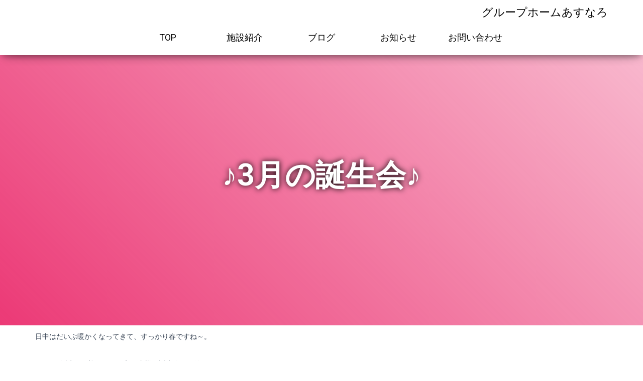

--- FILE ---
content_type: text/html; charset=UTF-8
request_url: http://uz-asunaro.com/ablog/%E2%99%AA3%E6%9C%88%E3%81%AE%E8%AA%95%E7%94%9F%E4%BC%9A%E2%99%AA/
body_size: 10474
content:
<!DOCTYPE html>
<html lang="ja">
<head>
	
<!-- Google tag (gtag.js) -->
<script async src="https://www.googletagmanager.com/gtag/js?id=G-X2157T60NG"></script>
<script>
  window.dataLayer = window.dataLayer || [];
  function gtag(){dataLayer.push(arguments);}
  gtag('js', new Date());
  gtag('config', 'G-X2157T60NG');
  gtag('config', 'UA-21712746-2');
</script>	
	
<meta charset='UTF-8'>
<meta name="viewport" content="width=device-width, initial-scale=1">
<link rel="profile" href="http://gmpg.org/xfn/11">
<title>♪3月の誕生会♪ &#8211; グループホームあすなろ</title>
<meta name='robots' content='max-image-preview:large' />
<link rel='dns-prefetch' href='//fonts.googleapis.com' />
<link rel="alternate" type="application/rss+xml" title="グループホームあすなろ &raquo; フィード" href="http://uz-asunaro.com/feed/" />
<link rel="alternate" type="application/rss+xml" title="グループホームあすなろ &raquo; コメントフィード" href="http://uz-asunaro.com/comments/feed/" />
<script type="text/javascript">
window._wpemojiSettings = {"baseUrl":"https:\/\/s.w.org\/images\/core\/emoji\/14.0.0\/72x72\/","ext":".png","svgUrl":"https:\/\/s.w.org\/images\/core\/emoji\/14.0.0\/svg\/","svgExt":".svg","source":{"concatemoji":"http:\/\/uz-asunaro.com\/wp-includes\/js\/wp-emoji-release.min.js?ver=6.3.7"}};
/*! This file is auto-generated */
!function(i,n){var o,s,e;function c(e){try{var t={supportTests:e,timestamp:(new Date).valueOf()};sessionStorage.setItem(o,JSON.stringify(t))}catch(e){}}function p(e,t,n){e.clearRect(0,0,e.canvas.width,e.canvas.height),e.fillText(t,0,0);var t=new Uint32Array(e.getImageData(0,0,e.canvas.width,e.canvas.height).data),r=(e.clearRect(0,0,e.canvas.width,e.canvas.height),e.fillText(n,0,0),new Uint32Array(e.getImageData(0,0,e.canvas.width,e.canvas.height).data));return t.every(function(e,t){return e===r[t]})}function u(e,t,n){switch(t){case"flag":return n(e,"\ud83c\udff3\ufe0f\u200d\u26a7\ufe0f","\ud83c\udff3\ufe0f\u200b\u26a7\ufe0f")?!1:!n(e,"\ud83c\uddfa\ud83c\uddf3","\ud83c\uddfa\u200b\ud83c\uddf3")&&!n(e,"\ud83c\udff4\udb40\udc67\udb40\udc62\udb40\udc65\udb40\udc6e\udb40\udc67\udb40\udc7f","\ud83c\udff4\u200b\udb40\udc67\u200b\udb40\udc62\u200b\udb40\udc65\u200b\udb40\udc6e\u200b\udb40\udc67\u200b\udb40\udc7f");case"emoji":return!n(e,"\ud83e\udef1\ud83c\udffb\u200d\ud83e\udef2\ud83c\udfff","\ud83e\udef1\ud83c\udffb\u200b\ud83e\udef2\ud83c\udfff")}return!1}function f(e,t,n){var r="undefined"!=typeof WorkerGlobalScope&&self instanceof WorkerGlobalScope?new OffscreenCanvas(300,150):i.createElement("canvas"),a=r.getContext("2d",{willReadFrequently:!0}),o=(a.textBaseline="top",a.font="600 32px Arial",{});return e.forEach(function(e){o[e]=t(a,e,n)}),o}function t(e){var t=i.createElement("script");t.src=e,t.defer=!0,i.head.appendChild(t)}"undefined"!=typeof Promise&&(o="wpEmojiSettingsSupports",s=["flag","emoji"],n.supports={everything:!0,everythingExceptFlag:!0},e=new Promise(function(e){i.addEventListener("DOMContentLoaded",e,{once:!0})}),new Promise(function(t){var n=function(){try{var e=JSON.parse(sessionStorage.getItem(o));if("object"==typeof e&&"number"==typeof e.timestamp&&(new Date).valueOf()<e.timestamp+604800&&"object"==typeof e.supportTests)return e.supportTests}catch(e){}return null}();if(!n){if("undefined"!=typeof Worker&&"undefined"!=typeof OffscreenCanvas&&"undefined"!=typeof URL&&URL.createObjectURL&&"undefined"!=typeof Blob)try{var e="postMessage("+f.toString()+"("+[JSON.stringify(s),u.toString(),p.toString()].join(",")+"));",r=new Blob([e],{type:"text/javascript"}),a=new Worker(URL.createObjectURL(r),{name:"wpTestEmojiSupports"});return void(a.onmessage=function(e){c(n=e.data),a.terminate(),t(n)})}catch(e){}c(n=f(s,u,p))}t(n)}).then(function(e){for(var t in e)n.supports[t]=e[t],n.supports.everything=n.supports.everything&&n.supports[t],"flag"!==t&&(n.supports.everythingExceptFlag=n.supports.everythingExceptFlag&&n.supports[t]);n.supports.everythingExceptFlag=n.supports.everythingExceptFlag&&!n.supports.flag,n.DOMReady=!1,n.readyCallback=function(){n.DOMReady=!0}}).then(function(){return e}).then(function(){var e;n.supports.everything||(n.readyCallback(),(e=n.source||{}).concatemoji?t(e.concatemoji):e.wpemoji&&e.twemoji&&(t(e.twemoji),t(e.wpemoji)))}))}((window,document),window._wpemojiSettings);
</script>
<style type="text/css">
img.wp-smiley,
img.emoji {
	display: inline !important;
	border: none !important;
	box-shadow: none !important;
	height: 1em !important;
	width: 1em !important;
	margin: 0 0.07em !important;
	vertical-align: -0.1em !important;
	background: none !important;
	padding: 0 !important;
}
</style>
	<link rel='stylesheet' id='wp-block-library-css' href='http://uz-asunaro.com/wp-includes/css/dist/block-library/style.min.css?ver=6.3.7' type='text/css' media='all' />
<style id='classic-theme-styles-inline-css' type='text/css'>
/*! This file is auto-generated */
.wp-block-button__link{color:#fff;background-color:#32373c;border-radius:9999px;box-shadow:none;text-decoration:none;padding:calc(.667em + 2px) calc(1.333em + 2px);font-size:1.125em}.wp-block-file__button{background:#32373c;color:#fff;text-decoration:none}
</style>
<style id='global-styles-inline-css' type='text/css'>
body{--wp--preset--color--black: #000000;--wp--preset--color--cyan-bluish-gray: #abb8c3;--wp--preset--color--white: #ffffff;--wp--preset--color--pale-pink: #f78da7;--wp--preset--color--vivid-red: #cf2e2e;--wp--preset--color--luminous-vivid-orange: #ff6900;--wp--preset--color--luminous-vivid-amber: #fcb900;--wp--preset--color--light-green-cyan: #7bdcb5;--wp--preset--color--vivid-green-cyan: #00d084;--wp--preset--color--pale-cyan-blue: #8ed1fc;--wp--preset--color--vivid-cyan-blue: #0693e3;--wp--preset--color--vivid-purple: #9b51e0;--wp--preset--gradient--vivid-cyan-blue-to-vivid-purple: linear-gradient(135deg,rgba(6,147,227,1) 0%,rgb(155,81,224) 100%);--wp--preset--gradient--light-green-cyan-to-vivid-green-cyan: linear-gradient(135deg,rgb(122,220,180) 0%,rgb(0,208,130) 100%);--wp--preset--gradient--luminous-vivid-amber-to-luminous-vivid-orange: linear-gradient(135deg,rgba(252,185,0,1) 0%,rgba(255,105,0,1) 100%);--wp--preset--gradient--luminous-vivid-orange-to-vivid-red: linear-gradient(135deg,rgba(255,105,0,1) 0%,rgb(207,46,46) 100%);--wp--preset--gradient--very-light-gray-to-cyan-bluish-gray: linear-gradient(135deg,rgb(238,238,238) 0%,rgb(169,184,195) 100%);--wp--preset--gradient--cool-to-warm-spectrum: linear-gradient(135deg,rgb(74,234,220) 0%,rgb(151,120,209) 20%,rgb(207,42,186) 40%,rgb(238,44,130) 60%,rgb(251,105,98) 80%,rgb(254,248,76) 100%);--wp--preset--gradient--blush-light-purple: linear-gradient(135deg,rgb(255,206,236) 0%,rgb(152,150,240) 100%);--wp--preset--gradient--blush-bordeaux: linear-gradient(135deg,rgb(254,205,165) 0%,rgb(254,45,45) 50%,rgb(107,0,62) 100%);--wp--preset--gradient--luminous-dusk: linear-gradient(135deg,rgb(255,203,112) 0%,rgb(199,81,192) 50%,rgb(65,88,208) 100%);--wp--preset--gradient--pale-ocean: linear-gradient(135deg,rgb(255,245,203) 0%,rgb(182,227,212) 50%,rgb(51,167,181) 100%);--wp--preset--gradient--electric-grass: linear-gradient(135deg,rgb(202,248,128) 0%,rgb(113,206,126) 100%);--wp--preset--gradient--midnight: linear-gradient(135deg,rgb(2,3,129) 0%,rgb(40,116,252) 100%);--wp--preset--font-size--small: 13px;--wp--preset--font-size--medium: 20px;--wp--preset--font-size--large: 36px;--wp--preset--font-size--x-large: 42px;--wp--preset--spacing--20: 0.44rem;--wp--preset--spacing--30: 0.67rem;--wp--preset--spacing--40: 1rem;--wp--preset--spacing--50: 1.5rem;--wp--preset--spacing--60: 2.25rem;--wp--preset--spacing--70: 3.38rem;--wp--preset--spacing--80: 5.06rem;--wp--preset--shadow--natural: 6px 6px 9px rgba(0, 0, 0, 0.2);--wp--preset--shadow--deep: 12px 12px 50px rgba(0, 0, 0, 0.4);--wp--preset--shadow--sharp: 6px 6px 0px rgba(0, 0, 0, 0.2);--wp--preset--shadow--outlined: 6px 6px 0px -3px rgba(255, 255, 255, 1), 6px 6px rgba(0, 0, 0, 1);--wp--preset--shadow--crisp: 6px 6px 0px rgba(0, 0, 0, 1);}:where(.is-layout-flex){gap: 0.5em;}:where(.is-layout-grid){gap: 0.5em;}body .is-layout-flow > .alignleft{float: left;margin-inline-start: 0;margin-inline-end: 2em;}body .is-layout-flow > .alignright{float: right;margin-inline-start: 2em;margin-inline-end: 0;}body .is-layout-flow > .aligncenter{margin-left: auto !important;margin-right: auto !important;}body .is-layout-constrained > .alignleft{float: left;margin-inline-start: 0;margin-inline-end: 2em;}body .is-layout-constrained > .alignright{float: right;margin-inline-start: 2em;margin-inline-end: 0;}body .is-layout-constrained > .aligncenter{margin-left: auto !important;margin-right: auto !important;}body .is-layout-constrained > :where(:not(.alignleft):not(.alignright):not(.alignfull)){max-width: var(--wp--style--global--content-size);margin-left: auto !important;margin-right: auto !important;}body .is-layout-constrained > .alignwide{max-width: var(--wp--style--global--wide-size);}body .is-layout-flex{display: flex;}body .is-layout-flex{flex-wrap: wrap;align-items: center;}body .is-layout-flex > *{margin: 0;}body .is-layout-grid{display: grid;}body .is-layout-grid > *{margin: 0;}:where(.wp-block-columns.is-layout-flex){gap: 2em;}:where(.wp-block-columns.is-layout-grid){gap: 2em;}:where(.wp-block-post-template.is-layout-flex){gap: 1.25em;}:where(.wp-block-post-template.is-layout-grid){gap: 1.25em;}.has-black-color{color: var(--wp--preset--color--black) !important;}.has-cyan-bluish-gray-color{color: var(--wp--preset--color--cyan-bluish-gray) !important;}.has-white-color{color: var(--wp--preset--color--white) !important;}.has-pale-pink-color{color: var(--wp--preset--color--pale-pink) !important;}.has-vivid-red-color{color: var(--wp--preset--color--vivid-red) !important;}.has-luminous-vivid-orange-color{color: var(--wp--preset--color--luminous-vivid-orange) !important;}.has-luminous-vivid-amber-color{color: var(--wp--preset--color--luminous-vivid-amber) !important;}.has-light-green-cyan-color{color: var(--wp--preset--color--light-green-cyan) !important;}.has-vivid-green-cyan-color{color: var(--wp--preset--color--vivid-green-cyan) !important;}.has-pale-cyan-blue-color{color: var(--wp--preset--color--pale-cyan-blue) !important;}.has-vivid-cyan-blue-color{color: var(--wp--preset--color--vivid-cyan-blue) !important;}.has-vivid-purple-color{color: var(--wp--preset--color--vivid-purple) !important;}.has-black-background-color{background-color: var(--wp--preset--color--black) !important;}.has-cyan-bluish-gray-background-color{background-color: var(--wp--preset--color--cyan-bluish-gray) !important;}.has-white-background-color{background-color: var(--wp--preset--color--white) !important;}.has-pale-pink-background-color{background-color: var(--wp--preset--color--pale-pink) !important;}.has-vivid-red-background-color{background-color: var(--wp--preset--color--vivid-red) !important;}.has-luminous-vivid-orange-background-color{background-color: var(--wp--preset--color--luminous-vivid-orange) !important;}.has-luminous-vivid-amber-background-color{background-color: var(--wp--preset--color--luminous-vivid-amber) !important;}.has-light-green-cyan-background-color{background-color: var(--wp--preset--color--light-green-cyan) !important;}.has-vivid-green-cyan-background-color{background-color: var(--wp--preset--color--vivid-green-cyan) !important;}.has-pale-cyan-blue-background-color{background-color: var(--wp--preset--color--pale-cyan-blue) !important;}.has-vivid-cyan-blue-background-color{background-color: var(--wp--preset--color--vivid-cyan-blue) !important;}.has-vivid-purple-background-color{background-color: var(--wp--preset--color--vivid-purple) !important;}.has-black-border-color{border-color: var(--wp--preset--color--black) !important;}.has-cyan-bluish-gray-border-color{border-color: var(--wp--preset--color--cyan-bluish-gray) !important;}.has-white-border-color{border-color: var(--wp--preset--color--white) !important;}.has-pale-pink-border-color{border-color: var(--wp--preset--color--pale-pink) !important;}.has-vivid-red-border-color{border-color: var(--wp--preset--color--vivid-red) !important;}.has-luminous-vivid-orange-border-color{border-color: var(--wp--preset--color--luminous-vivid-orange) !important;}.has-luminous-vivid-amber-border-color{border-color: var(--wp--preset--color--luminous-vivid-amber) !important;}.has-light-green-cyan-border-color{border-color: var(--wp--preset--color--light-green-cyan) !important;}.has-vivid-green-cyan-border-color{border-color: var(--wp--preset--color--vivid-green-cyan) !important;}.has-pale-cyan-blue-border-color{border-color: var(--wp--preset--color--pale-cyan-blue) !important;}.has-vivid-cyan-blue-border-color{border-color: var(--wp--preset--color--vivid-cyan-blue) !important;}.has-vivid-purple-border-color{border-color: var(--wp--preset--color--vivid-purple) !important;}.has-vivid-cyan-blue-to-vivid-purple-gradient-background{background: var(--wp--preset--gradient--vivid-cyan-blue-to-vivid-purple) !important;}.has-light-green-cyan-to-vivid-green-cyan-gradient-background{background: var(--wp--preset--gradient--light-green-cyan-to-vivid-green-cyan) !important;}.has-luminous-vivid-amber-to-luminous-vivid-orange-gradient-background{background: var(--wp--preset--gradient--luminous-vivid-amber-to-luminous-vivid-orange) !important;}.has-luminous-vivid-orange-to-vivid-red-gradient-background{background: var(--wp--preset--gradient--luminous-vivid-orange-to-vivid-red) !important;}.has-very-light-gray-to-cyan-bluish-gray-gradient-background{background: var(--wp--preset--gradient--very-light-gray-to-cyan-bluish-gray) !important;}.has-cool-to-warm-spectrum-gradient-background{background: var(--wp--preset--gradient--cool-to-warm-spectrum) !important;}.has-blush-light-purple-gradient-background{background: var(--wp--preset--gradient--blush-light-purple) !important;}.has-blush-bordeaux-gradient-background{background: var(--wp--preset--gradient--blush-bordeaux) !important;}.has-luminous-dusk-gradient-background{background: var(--wp--preset--gradient--luminous-dusk) !important;}.has-pale-ocean-gradient-background{background: var(--wp--preset--gradient--pale-ocean) !important;}.has-electric-grass-gradient-background{background: var(--wp--preset--gradient--electric-grass) !important;}.has-midnight-gradient-background{background: var(--wp--preset--gradient--midnight) !important;}.has-small-font-size{font-size: var(--wp--preset--font-size--small) !important;}.has-medium-font-size{font-size: var(--wp--preset--font-size--medium) !important;}.has-large-font-size{font-size: var(--wp--preset--font-size--large) !important;}.has-x-large-font-size{font-size: var(--wp--preset--font-size--x-large) !important;}
.wp-block-navigation a:where(:not(.wp-element-button)){color: inherit;}
:where(.wp-block-post-template.is-layout-flex){gap: 1.25em;}:where(.wp-block-post-template.is-layout-grid){gap: 1.25em;}
:where(.wp-block-columns.is-layout-flex){gap: 2em;}:where(.wp-block-columns.is-layout-grid){gap: 2em;}
.wp-block-pullquote{font-size: 1.5em;line-height: 1.6;}
</style>
<link rel='stylesheet' id='tinyjpfont-styles-css' href='http://uz-asunaro.com/wp-content/plugins/japanese-font-for-tinymce/addfont.css?ver=6.3.7' type='text/css' media='all' />
<link rel='stylesheet' id='pirate_forms_front_styles-css' href='http://uz-asunaro.com/wp-content/plugins/pirate-forms/public/css/front.css?ver=2.2.1' type='text/css' media='all' />
<link rel='stylesheet' id='bootstrap-css' href='http://uz-asunaro.com/wp-content/themes/hestia/assets/bootstrap/css/bootstrap.min.css?ver=1.0.1' type='text/css' media='all' />
<link rel='stylesheet' id='font-awesome-css' href='http://uz-asunaro.com/wp-content/themes/hestia/assets/font-awesome/css/font-awesome.min.css?ver=1.0.1' type='text/css' media='all' />
<link rel='stylesheet' id='hestia_style-css' href='http://uz-asunaro.com/wp-content/themes/hestia/style.css?ver=1.1.50' type='text/css' media='all' />
<style id='hestia_style-inline-css' type='text/css'>

.header-filter-gradient { 
	background: linear-gradient(45deg, rgba(233,30,99,0.88) 0%, rgba(233,30,99,0.31) 100%); 
} 

.header-filter.header-filter-gradient:before {
	background-color: transparent;
} 	
a,
.navbar.navbar-not-transparent .nav > li:not(.btn).on-section > a, 
.navbar.navbar-not-transparent .nav > li.on-section:not(.btn) > a, 
.navbar.navbar-not-transparent .nav > li.on-section:not(.btn):hover > a, 
.navbar.navbar-not-transparent .nav > li.on-section:not(.btn):focus > a, 
.navbar.navbar-not-transparent .nav > li.on-section:not(.btn):active > a, 
body:not(.home) .navbar-default .navbar-nav > .active:not(.btn) > a,
body:not(.home) .navbar-default .navbar-nav > .active:not(.btn) > a:hover,
body:not(.home) .navbar-default .navbar-nav > .active:not(.btn) > a:focus,
.hestia-blogs article:nth-child(6n+1) .category a, a:hover, .card-blog a.moretag:hover, .card-blog a.more-link:hover, .widget a:hover {
    color:#e91e63;
}

.pagination span.current, .pagination span.current:focus, .pagination span.current:hover {
	border-color:#e91e63
}
           
button,
button:hover,           
input[type="button"],
input[type="button"]:hover,
input[type="submit"],
input[type="submit"]:hover,
input#searchsubmit, 
.pagination span.current, 
.pagination span.current:focus, 
.pagination span.current:hover,
.btn.btn-primary,
.btn.btn-primary:link,
.btn.btn-primary:hover, 
.btn.btn-primary:focus, 
.btn.btn-primary:active, 
.btn.btn-primary.active, 
.btn.btn-primary.active:focus, 
.btn.btn-primary.active:hover,
.btn.btn-primary:active:hover, 
.btn.btn-primary:active:focus, 
.btn.btn-primary:active:hover,
.hestia-sidebar-open.btn.btn-rose,
.hestia-sidebar-close.btn.btn-rose,
.hestia-sidebar-open.btn.btn-rose:hover,
.hestia-sidebar-close.btn.btn-rose:hover,
.hestia-sidebar-open.btn.btn-rose:focus,
.hestia-sidebar-close.btn.btn-rose:focus,
.navbar .dropdown-menu li:hover > a,
.label.label-primary,
.hestia-work .portfolio-item:nth-child(6n+1) .label {
    background-color: #e91e63;
}

@media (max-width: 768px) { 
	.navbar .navbar-nav .dropdown a .caret {
	    background-color: #e91e63;
	}
	
	.navbar-default .navbar-nav>li>a:hover,
	.navbar-default .navbar-nav>li>a:focus,
	.navbar .navbar-nav .dropdown .dropdown-menu li a:hover,
	.navbar .navbar-nav .dropdown .dropdown-menu li a:focus,
	.navbar button.navbar-toggle:hover,
	.navbar .navbar-nav li:hover > a i,
	.navbar .dropdown-menu li:hover > a i {
	    color: #e91e63;
	}
}

button,
.button,
input[type="submit"], 
input[type="button"], 
.btn.btn-primary,
.hestia-sidebar-open.btn.btn-rose,
.hestia-sidebar-close.btn.btn-rose {
    -webkit-box-shadow: 0 2px 2px 0 rgba(233,30,99,0.14),0 3px 1px -2px rgba(233,30,99,0.2),0 1px 5px 0 rgba(233,30,99,0.12);
    box-shadow: 0 2px 2px 0 rgba(233,30,99,0.14),0 3px 1px -2px rgba(233,30,99,0.2),0 1px 5px 0 rgba(233,30,99,0.12);
}

.card .header-primary, .card .content-primary {
    background: #e91e63;
}
.button:hover,
button:hover,
input[type="submit"]:hover,
input[type="button"]:hover,
input#searchsubmit:hover, 
.pagination span.current, 
.btn.btn-primary:hover, 
.btn.btn-primary:focus, 
.btn.btn-primary:active, 
.btn.btn-primary.active, 
.btn.btn-primary:active:focus, 
.btn.btn-primary:active:hover, 
.hestia-sidebar-open.btn.btn-rose:hover,
.hestia-sidebar-close.btn.btn-rose:hover,
.pagination span.current:hover{
	-webkit-box-shadow: 0 14px 26px -12pxrgba(233,30,99,0.42),0 4px 23px 0 rgba(0,0,0,0.12),0 8px 10px -5px rgba(233,30,99,0.2);
    box-shadow: 0 14px 26px -12px rgba(233,30,99,0.42),0 4px 23px 0 rgba(0,0,0,0.12),0 8px 10px -5px rgba(233,30,99,0.2);
	color: #fff;
}
.form-group.is-focused .form-control {
background-image: -webkit-gradient(linear,left top, left bottom,from(#e91e63),to(#e91e63)),-webkit-gradient(linear,left top, left bottom,from(#d2d2d2),to(#d2d2d2));
	background-image: -webkit-linear-gradient(#e91e63),to(#e91e63),-webkit-linear-gradient(#d2d2d2,#d2d2d2);
	background-image: linear-gradient(#e91e63),to(#e91e63),linear-gradient(#d2d2d2,#d2d2d2);
}
 .navbar:not(.navbar-transparent) .navbar-nav > li:not(.btn) > a:hover, .navbar:not(.navbar-transparent) .navbar-nav > li.active:not(.btn) > a, .navbar:not(.navbar-transparent) .navbar-nav > li:not(.btn) > a:hover i {
		 color:#e91e63}
.hestia-top-bar, .hestia-top-bar .widget.widget_shopping_cart .cart_list {
            background-color: #363537
        }
        .hestia-top-bar .widget .label-floating input[type=search]:-webkit-autofill {
            -webkit-box-shadow: inset 0 0 0px 9999px #363537
        }.hestia-top-bar, .hestia-top-bar .widget .label-floating input[type=search], .hestia-top-bar .widget.widget_search form.form-group:before, .hestia-top-bar .widget.widget_product_search form.form-group:before, .hestia-top-bar .widget.widget_shopping_cart:before {
            color: #ffffff
        } 
        .hestia-top-bar .widget .label-floating input[type=search]{
            -webkit-text-fill-color:#ffffff !important 
        }.hestia-top-bar a, .hestia-top-bar .top-bar-nav li a {
            color: #ffffff
        }.hestia-top-bar a:hover, .hestia-top-bar .top-bar-nav li a:hover {
            color: #eeeeee
        }
</style>
<link rel='stylesheet' id='hestia_fonts-css' href='https://fonts.googleapis.com/css?family=Roboto%3A300%2C400%2C500%2C700%7CRoboto+Slab%3A400%2C700&#038;subset=latin%2Clatin-ext&#038;ver=1.1.50' type='text/css' media='all' />
<link rel='stylesheet' id='fancybox-css' href='http://uz-asunaro.com/wp-content/plugins/easy-fancybox/css/jquery.fancybox.min.css?ver=1.3.24' type='text/css' media='screen' />
<link rel='stylesheet' id='msl-main-css' href='http://uz-asunaro.com/wp-content/plugins/master-slider/public/assets/css/masterslider.main.css?ver=3.1.6' type='text/css' media='all' />
<link rel='stylesheet' id='msl-custom-css' href='http://uz-asunaro.com/wp-content/uploads/master-slider/custom.css?ver=3.6' type='text/css' media='all' />
<script type='text/javascript' src='http://uz-asunaro.com/wp-includes/js/jquery/jquery.min.js?ver=3.7.0' id='jquery-core-js'></script>
<script type='text/javascript' src='http://uz-asunaro.com/wp-includes/js/jquery/jquery-migrate.min.js?ver=3.4.1' id='jquery-migrate-js'></script>
<script type='text/javascript' id='pirate_forms_scripts_general-js-extra'>
/* <![CDATA[ */
var pirateFormsObject = {"errors":"","spam":{"label":"I'm human!","value":"f5c3ce727e"}};
/* ]]> */
</script>
<script type='text/javascript' src='http://uz-asunaro.com/wp-content/plugins/pirate-forms/public/js/scripts-general.js?ver=2.2.1' id='pirate_forms_scripts_general-js'></script>
<link rel="https://api.w.org/" href="http://uz-asunaro.com/wp-json/" /><link rel="EditURI" type="application/rsd+xml" title="RSD" href="http://uz-asunaro.com/xmlrpc.php?rsd" />
<meta name="generator" content="WordPress 6.3.7" />
<link rel='shortlink' href='http://uz-asunaro.com/?p=2644' />
<link rel="alternate" type="application/json+oembed" href="http://uz-asunaro.com/wp-json/oembed/1.0/embed?url=http%3A%2F%2Fuz-asunaro.com%2Fablog%2F%25e2%2599%25aa3%25e6%259c%2588%25e3%2581%25ae%25e8%25aa%2595%25e7%2594%259f%25e4%25bc%259a%25e2%2599%25aa%2F" />
<link rel="alternate" type="text/xml+oembed" href="http://uz-asunaro.com/wp-json/oembed/1.0/embed?url=http%3A%2F%2Fuz-asunaro.com%2Fablog%2F%25e2%2599%25aa3%25e6%259c%2588%25e3%2581%25ae%25e8%25aa%2595%25e7%2594%259f%25e4%25bc%259a%25e2%2599%25aa%2F&#038;format=xml" />
<script>var ms_grabbing_curosr = 'http://uz-asunaro.com/wp-content/plugins/master-slider/public/assets/css/common/grabbing.cur', ms_grab_curosr = 'http://uz-asunaro.com/wp-content/plugins/master-slider/public/assets/css/common/grab.cur';</script>
<meta name="generator" content="MasterSlider 3.1.6 - Responsive Touch Image Slider | avt.li/msf" />
<style type="text/css">.recentcomments a{display:inline !important;padding:0 !important;margin:0 !important;}</style></head>
<body class="ablog-template-default single single-ablog postid-2644 _masterslider _ms_version_3.1.6 blog-post">
	<div 
	class="wrapper post-2644 ablog type-ablog status-publish hentry">
		<header class="header ">
				<nav class="navbar navbar-default navbar-fixed-top  hestia_center navbar-not-transparent">
				<div class="container">
			<div class="navbar-header">
				<div class="title-logo-wrapper">
					<a class="navbar-brand" href="http://uz-asunaro.com/"
					   title="グループホームあすなろ"><p>グループホームあすなろ</p></a>
				</div>
			</div>
			<div id="main-navigation" class="collapse navbar-collapse"><ul id="menu-%e3%82%b0%e3%83%ad%e3%83%bc%e3%83%90%e3%83%ab%e3%83%a1%e3%83%8b%e3%83%a5%e3%83%bc" class="nav navbar-nav navbar-right"><li id="menu-item-26" class="menu-item menu-item-type-post_type menu-item-object-page menu-item-home menu-item-26"><a title="TOP" href="http://uz-asunaro.com/">TOP</a></li>
<li id="menu-item-2050" class="menu-item menu-item-type-post_type menu-item-object-page menu-item-2050"><a title="施設紹介" href="http://uz-asunaro.com/voice/">施設紹介</a></li>
<li id="menu-item-2054" class="menu-item menu-item-type-post_type menu-item-object-page menu-item-2054"><a title="ブログ" href="http://uz-asunaro.com/blog/">ブログ</a></li>
<li id="menu-item-2055" class="menu-item menu-item-type-post_type menu-item-object-page menu-item-2055"><a title="お知らせ" href="http://uz-asunaro.com/business/">お知らせ</a></li>
<li id="menu-item-32" class="menu-item menu-item-type-post_type menu-item-object-page menu-item-32"><a title="お問い合わせ" href="http://uz-asunaro.com/contact/">お問い合わせ</a></li>
</ul></div>						<button type="button" class="navbar-toggle" data-toggle="collapse" data-target="#main-navigation">
				<span class="icon-bar"></span>
				<span class="icon-bar"></span>
				<span class="icon-bar"></span>
				<span class="sr-only">ナビゲーションを切り替え</span>
			</button>
				</div>

			</nav>
		<div id="primary" class=" page-header header-small">
		<div class="container">
			<div class="row">
				<div class="col-md-10 col-md-offset-1 text-center">
					<h1 class="hestia-title entry-title">♪3月の誕生会♪					<h4 class="author">
											</h4>
				</div>
			</div>
		</div>
		
		<div data-parallax="active" class="header-filter header-filter-gradient"></div>	</div>
</header>
<div class="main">
	<div class="blog-post blog-post-wrapper">
		<div class="container">
			
<div class="row">
	<div class="  col-md-12">
		<article id="post-2644" class="section section-text">
			<p>日中はだいぶ暖かくなってきて、すっかり春ですね～。</p>
<p>3月にお誕生日を迎えられた入居者様の誕生会を開催しました。</p>
<p>当日はサプライズで、スタッフからハンドベルで『Happy　Birthday　To　You』の演奏をしました♪</p>
<p><img decoding="async" fetchpriority="high" class="alignnone size-medium wp-image-2645" src="http://uz-asunaro.com/wp-content/uploads/2020/03/0321e97ab45ba5a1ca8205a99fd3c161-300x200.jpg" alt="" width="300" height="200" srcset="http://uz-asunaro.com/wp-content/uploads/2020/03/0321e97ab45ba5a1ca8205a99fd3c161-300x200.jpg 300w, http://uz-asunaro.com/wp-content/uploads/2020/03/0321e97ab45ba5a1ca8205a99fd3c161-360x240.jpg 360w, http://uz-asunaro.com/wp-content/uploads/2020/03/0321e97ab45ba5a1ca8205a99fd3c161-272x182.jpg 272w, http://uz-asunaro.com/wp-content/uploads/2020/03/0321e97ab45ba5a1ca8205a99fd3c161.jpg 592w" sizes="(max-width: 300px) 100vw, 300px" /></p>
<p>皆さんで一緒に歌った後は、特製プリンケーキを食べました。大皿に盛ると豪華に見えますね～<img decoding="async" class="alignnone size-medium wp-image-2647" src="http://uz-asunaro.com/wp-content/uploads/2020/03/IMG_1201-300x225.jpg" alt="" width="300" height="225" srcset="http://uz-asunaro.com/wp-content/uploads/2020/03/IMG_1201-300x225.jpg 300w, http://uz-asunaro.com/wp-content/uploads/2020/03/IMG_1201.jpg 640w" sizes="(max-width: 300px) 100vw, 300px" /><img decoding="async" class="alignnone size-medium wp-image-2646" src="http://uz-asunaro.com/wp-content/uploads/2020/03/649eae514317b8b77a26a70f0be0424b-192x300.png" alt="" width="192" height="300" srcset="http://uz-asunaro.com/wp-content/uploads/2020/03/649eae514317b8b77a26a70f0be0424b-192x300.png 192w, http://uz-asunaro.com/wp-content/uploads/2020/03/649eae514317b8b77a26a70f0be0424b.png 305w" sizes="(max-width: 192px) 100vw, 192px" /></p>
<p>可愛いお箸とフォークをプレゼントしました。いっぱい食べて、いつまでも長生きしてくださいね。</p>
<p>&nbsp;</p>
<p style="text-align: right;">雲仙市　吾妻町　グループホームあすなろ</p>
		</article>

		<div class="section section-blog-info">
			<div class="row">
				<div class="col-md-6">
					<div class="entry-categories">カテゴリー: 											</div>
									</div>
				 <div class="col-md-6">
			<div class="entry-social">
				<a target="_blank" rel="tooltip" data-original-title="Share on Facebook" class="btn btn-just-icon btn-round btn-facebook" href="https://www.facebook.com/sharer/sharer.php?u=http://uz-asunaro.com/ablog/%e2%99%aa3%e6%9c%88%e3%81%ae%e8%aa%95%e7%94%9f%e4%bc%9a%e2%99%aa/"><i class="fa fa-facebook"></i></a>
				<a target="_blank" rel="tooltip" data-original-title="Share on Twitter" class="btn btn-just-icon btn-round btn-twitter" href="https://twitter.com/home?status=♪3月の誕生会♪ - http://uz-asunaro.com/ablog/%e2%99%aa3%e6%9c%88%e3%81%ae%e8%aa%95%e7%94%9f%e4%bc%9a%e2%99%aa/"><i class="fa fa-twitter"></i></a>
				<a target="_blank" rel="tooltip" data-original-title=" Share on Google+" class="btn btn-just-icon btn-round btn-google" href="https://plus.google.com/share?url=http://uz-asunaro.com/ablog/%e2%99%aa3%e6%9c%88%e3%81%ae%e8%aa%95%e7%94%9f%e4%bc%9a%e2%99%aa/"><i class="fa fa-google"></i></a>
			</div></div>			</div>
			<hr>
					</div>
	</div>
	</div>

		</div>
	</div>
</div>
			<div class="section">
				<div class="container">
					<div class="row">
						<div class="col-md-12">
							<h2 class="hestia-title text-center">関連記事</h2>
							<div class="row">
																	<div class="col-md-4">
										<div class="card card-blog">
																						<div class="content">
												<h6 class="category text-info"><a href="http://uz-asunaro.com/category/%e6%9c%aa%e5%88%86%e9%a1%9e/" title="未分類 のすべての投稿を表示" >未分類</a> </h6>
												<h4 class="card-title">
													<a class="blog-item-title-link" href="http://uz-asunaro.com/2024/11/05/%e3%81%82%e3%81%99%e3%81%aa%e3%82%8d%e3%83%9f%e3%83%8b%e9%81%8b%e5%8b%95%e4%bc%9a/" title="あすなろミニ運動会" rel="bookmark">
														あすなろミニ運動会													</a>
												</h4>
												<p class="card-description">先日あすなろでは、 🌸さくら棟 vs クローバー棟🍀 で秋のミニ運動会<a class="moretag" href="http://uz-asunaro.com/2024/11/05/%e3%81%82%e3%81%99%e3%81%aa%e3%82%8d%e3%83%9f%e3%83%8b%e9%81%8b%e5%8b%95%e4%bc%9a/"> 続きを読む &hellip;</a></p>
											</div>
										</div>
									</div>
																							</div>
						</div>
					</div>
				</div>
			</div>
			<div class="footer-wrapper">
	<footer class="footer footer-black footer-big" style="text-align: left;">
	<div class="container" style="border-bottom: 1px solid #FFF;">
			<h4>グループホームあすなろ</h4>
			<p>〒859-1111 長崎県雲仙市吾妻町馬場名277<br>
			TEL：0957-38-6728 FAX： 0957-38-6729</p>
	</div>
</footer>
				<footer class="footer footer-black footer-big">
				<div class="container">
									<div class="hestia-bottom-footer-content">
						<div class="hestia-bottom-footer-content">
		<ul class="footer-menu pull-left"><li class="page_item page-item-6"><a href="http://uz-asunaro.com/">TOP</a></li>
<li class="page_item page-item-28 page_item_has_children"><a href="http://uz-asunaro.com/contact/">お問い合わせ</a></li>
<li class="page_item page-item-17"><a href="http://uz-asunaro.com/business/">お知らせ</a></li>
<li class="page_item page-item-2041"><a href="http://uz-asunaro.com/blog/">ブログ</a></li>
<li class="page_item page-item-19"><a href="http://uz-asunaro.com/voice/">施設紹介</a></li>
</ul>
			<div class="copyright pull-right">
			<a href="https://themeisle.com/themes/hestia/" target="_blank" rel="nofollow">Hestia</a> | Powered by <a href="https://ja.wordpress.org" rel="nofollow">WordPress</a>		</div>
				</div>
					</div>
					</div>
			</footer>
		<div style="display: none">
			</div>
			</div>
	</div>
<script type='text/javascript' src='http://uz-asunaro.com/wp-includes/js/comment-reply.min.js?ver=6.3.7' id='comment-reply-js'></script>
<script type='text/javascript' src='http://uz-asunaro.com/wp-content/themes/hestia/assets/bootstrap/js/bootstrap.min.js?ver=1.0.1' id='jquery-bootstrap-js'></script>
<script type='text/javascript' src='http://uz-asunaro.com/wp-content/themes/hestia/assets/js/material.js?ver=1.0.1' id='jquery-hestia-material-js'></script>
<script type='text/javascript' src='http://uz-asunaro.com/wp-includes/js/jquery/ui/core.min.js?ver=1.13.2' id='jquery-ui-core-js'></script>
<script type='text/javascript' id='hestia_scripts-js-extra'>
/* <![CDATA[ */
var hestiaViewcart = {"view_cart_label":"\u30ab\u30fc\u30c8\u3092\u8868\u793a","view_cart_link":""};
/* ]]> */
</script>
<script type='text/javascript' src='http://uz-asunaro.com/wp-content/themes/hestia/assets/js/scripts.js?ver=1.1.50' id='hestia_scripts-js'></script>
<script type='text/javascript' src='http://uz-asunaro.com/wp-content/plugins/easy-fancybox/js/jquery.fancybox.min.js?ver=1.3.24' id='jquery-fancybox-js'></script>
<script id="jquery-fancybox-js-after" type="text/javascript">
var fb_timeout, fb_opts={'overlayShow':true,'hideOnOverlayClick':true,'showCloseButton':true,'margin':20,'centerOnScroll':false,'enableEscapeButton':true,'autoScale':true };
if(typeof easy_fancybox_handler==='undefined'){
var easy_fancybox_handler=function(){
jQuery('.nofancybox,a.wp-block-file__button,a.pin-it-button,a[href*="pinterest.com/pin/create"],a[href*="facebook.com/share"],a[href*="twitter.com/share"]').addClass('nolightbox');
/* IMG */
var fb_IMG_select='a[href*=".jpg"]:not(.nolightbox,li.nolightbox>a),area[href*=".jpg"]:not(.nolightbox),a[href*=".jpeg"]:not(.nolightbox,li.nolightbox>a),area[href*=".jpeg"]:not(.nolightbox),a[href*=".png"]:not(.nolightbox,li.nolightbox>a),area[href*=".png"]:not(.nolightbox),a[href*=".webp"]:not(.nolightbox,li.nolightbox>a),area[href*=".webp"]:not(.nolightbox)';
jQuery(fb_IMG_select).addClass('fancybox image');
var fb_IMG_sections=jQuery('.gallery,.wp-block-gallery,.tiled-gallery');
fb_IMG_sections.each(function(){jQuery(this).find(fb_IMG_select).attr('rel','gallery-'+fb_IMG_sections.index(this));});
jQuery('a.fancybox,area.fancybox,li.fancybox a').each(function(){jQuery(this).fancybox(jQuery.extend({},fb_opts,{'transitionIn':'elastic','easingIn':'easeOutBack','transitionOut':'elastic','easingOut':'easeInBack','opacity':false,'hideOnContentClick':false,'titleShow':true,'titlePosition':'over','titleFromAlt':true,'showNavArrows':true,'enableKeyboardNav':true,'cyclic':false}))});};
jQuery('a.fancybox-close').on('click',function(e){e.preventDefault();jQuery.fancybox.close()});
};
var easy_fancybox_auto=function(){setTimeout(function(){jQuery('#fancybox-auto').trigger('click')},1000);};
jQuery(easy_fancybox_handler);jQuery(document).on('post-load',easy_fancybox_handler);
jQuery(easy_fancybox_auto);
</script>
<script type='text/javascript' src='http://uz-asunaro.com/wp-content/plugins/easy-fancybox/js/jquery.easing.min.js?ver=1.4.1' id='jquery-easing-js'></script>
<script type='text/javascript' src='http://uz-asunaro.com/wp-content/plugins/easy-fancybox/js/jquery.mousewheel.min.js?ver=3.1.13' id='jquery-mousewheel-js'></script>
</body>
</html>


--- FILE ---
content_type: text/css
request_url: http://uz-asunaro.com/wp-content/plugins/japanese-font-for-tinymce/addfont.css?ver=6.3.7
body_size: 602
content:
/* CSS for Japanese Font for TinyMCE. Version 2.30*/
/* this css is optmized. if you want to see this css, go to github. */
@font-face {
  font-family: esenapaj;
  src: url("https://cdn.rawgit.com/raspi0124/my-sites-files/097f6373/esenapaj.ttf") format("truetype")
}
@font-face {
    font-family: Huifont;
    src:url('https://cdn.rawgit.com/raspi0124/my-sites-files/dc302549/HuiFont109.woff2') format('woff2'),
        url('https://cdn.rawgit.com/raspi0124/my-sites-files/eed42314/Light-Huiji.ttf') format('truetype');
}
@font-face {
  font-family: honokamaru;
  src: url("https://cdn.rawgit.com/raspi0124/my-sites-files/80b7a9fa/font_1_honokamarugo_1.1.ttf") format("truetype")
}
@font-face {
  font-family: light-gen;
  font-style: normal;
  font-weight: 100;
  src: url(//fonts.gstatic.com/ea/notosansjapanese/v6/NotoSansJP-Thin.woff2) format('woff2'),
       url(//fonts.gstatic.com/ea/notosansjapanese/v6/NotoSansJP-Thin.woff) format('woff'),
       url(//fonts.gstatic.com/ea/notosansjapanese/v6/NotoSansJP-Thin.otf) format('opentype');
}
@font-face {
   font-family: normal-gen;
   font-style: normal;
   font-weight: 300;
   src: url(//fonts.gstatic.com/ea/notosansjapanese/v6/NotoSansJP-DemiLight.woff2) format('woff2'),
        url(//fonts.gstatic.com/ea/notosansjapanese/v6/NotoSansJP-DemiLight.woff) format('woff'),
        url(//fonts.gstatic.com/ea/notosansjapanese/v6/NotoSansJP-DemiLight.otf) format('opentype');
}
@font-face {
  font-family: 'Noto Sans Japanese-100';
  font-style: normal;
  font-weight: 100;
  src: url(//fonts.gstatic.com/ea/notosansjapanese/v6/NotoSansJP-Thin.woff2) format('woff2'),
       url(//fonts.gstatic.com/ea/notosansjapanese/v6/NotoSansJP-Thin.woff) format('woff'),
       url(//fonts.gstatic.com/ea/notosansjapanese/v6/NotoSansJP-Thin.otf) format('opentype');
}
@font-face {
   font-family: 'Noto Sans Japanese';
   font-style: normal;
   font-weight: 300;
   src: url(//fonts.gstatic.com/ea/notosansjapanese/v6/NotoSansJP-DemiLight.woff2) format('woff2'),
        url(//fonts.gstatic.com/ea/notosansjapanese/v6/NotoSansJP-DemiLight.woff) format('woff'),
        url(//fonts.gstatic.com/ea/notosansjapanese/v6/NotoSansJP-DemiLight.otf) format('opentype');
}
@font-face {
   font-family: 'Noto Sans Japanese-900';
   font-style: normal;
   font-weight: 900;
   src: url(//fonts.gstatic.com/ea/notosansjapanese/v6/NotoSansJP-Black.woff2) format('woff2'),
        url(//fonts.gstatic.com/ea/notosansjapanese/v6/NotoSansJP-Black.woff) format('woff'),
        url(//fonts.gstatic.com/ea/notosansjapanese/v6/NotoSansJP-Black.otf) format('opentype');
 }
 .noto {
    font-family: Noto Sans Japanese;
}
 .huiji {
    font-family: Huifont;
}
 .honokamaru {
    font-family: honokamaru;
}

--- FILE ---
content_type: application/x-javascript
request_url: http://uz-asunaro.com/wp-content/plugins/pirate-forms/public/js/scripts-general.js?ver=2.2.1
body_size: 368
content:
/* global pirateFormsObject */
/* global jQuery */
jQuery(document).ready(function() {

    var session_var = pirateFormsObject.errors;

    if( (typeof session_var !== 'undefined') && (session_var !== '') && (typeof jQuery('#contact') !== 'undefined') && (typeof jQuery('#contact').offset() !== 'undefined') ) {

        jQuery('html, body').animate({
            scrollTop: jQuery('#contact').offset().top
        }, 'slow');
    }
	
    if(jQuery('.pirate-forms-maps-custom').length > 0){
        jQuery('.pirate-forms-maps-custom').html(jQuery('<input name="xobkcehc" type="' + 'xobkcehc'.split('').reverse().join('') + '" value="' + pirateFormsObject.spam.value + '"><span>' + pirateFormsObject.spam.label + '</span>'));
    }

});
